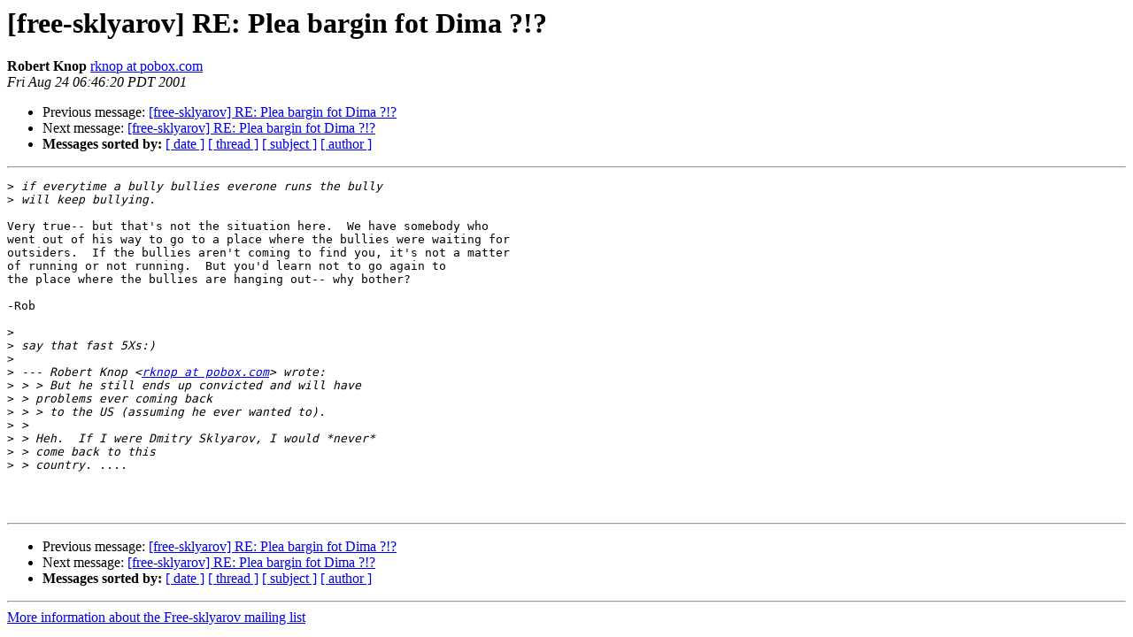

--- FILE ---
content_type: text/html
request_url: https://zork.net/pipermail/free-sklyarov/2001-August/003892.html
body_size: 1197
content:
<!DOCTYPE HTML PUBLIC "-//W3C//DTD HTML 3.2//EN">
<HTML>
 <HEAD>
   <TITLE> [free-sklyarov] RE: Plea bargin fot Dima ?!?
   </TITLE>
   <LINK REL="Index" HREF="index.html" >
   <LINK REL="made" HREF="mailto:free-sklyarov%40frotz.zork.net?Subject=%5Bfree-sklyarov%5D%20RE%3A%20Plea%20bargin%20fot%20Dima%20%3F%21%3F&In-Reply-To=20010823215756.49841.qmail%40web13908.mail.yahoo.com">
   <META NAME="robots" CONTENT="index,nofollow">
   <META http-equiv="Content-Type" content="text/html; charset=us-ascii">
   <LINK REL="Previous"  HREF="003874.html">
   <LINK REL="Next"  HREF="003936.html">
 </HEAD>
 <BODY BGCOLOR="#ffffff">
   <H1>[free-sklyarov] RE: Plea bargin fot Dima ?!?</H1>
    <B>Robert Knop</B> 
    <A HREF="mailto:free-sklyarov%40frotz.zork.net?Subject=%5Bfree-sklyarov%5D%20RE%3A%20Plea%20bargin%20fot%20Dima%20%3F%21%3F&In-Reply-To=20010823215756.49841.qmail%40web13908.mail.yahoo.com"
       TITLE="[free-sklyarov] RE: Plea bargin fot Dima ?!?">rknop at pobox.com
       </A><BR>
    <I>Fri Aug 24 06:46:20 PDT 2001</I>
    <P><UL>
        <LI>Previous message: <A HREF="003874.html">[free-sklyarov] RE: Plea bargin fot Dima ?!?
</A></li>
        <LI>Next message: <A HREF="003936.html">[free-sklyarov] RE: Plea bargin fot Dima ?!?
</A></li>
         <LI> <B>Messages sorted by:</B> 
              <a href="date.html#3892">[ date ]</a>
              <a href="thread.html#3892">[ thread ]</a>
              <a href="subject.html#3892">[ subject ]</a>
              <a href="author.html#3892">[ author ]</a>
         </LI>
       </UL>
    <HR>  
<!--beginarticle-->
<PRE>&gt;<i> if everytime a bully bullies everone runs the bully
</I>&gt;<i> will keep bullying. 
</I>
Very true-- but that's not the situation here.  We have somebody who
went out of his way to go to a place where the bullies were waiting for
outsiders.  If the bullies aren't coming to find you, it's not a matter
of running or not running.  But you'd learn not to go again to
the place where the bullies are hanging out-- why bother?

-Rob

&gt;<i> 
</I>&gt;<i> say that fast 5Xs:)
</I>&gt;<i> 
</I>&gt;<i> --- Robert Knop &lt;<A HREF="http://frotz.zork.net/cgi-bin/mailman/listinfo/free-sklyarov">rknop at pobox.com</A>&gt; wrote:
</I>&gt;<i> &gt; &gt; But he still ends up convicted and will have
</I>&gt;<i> &gt; problems ever coming back 
</I>&gt;<i> &gt; &gt; to the US (assuming he ever wanted to).  
</I>&gt;<i> &gt; 
</I>&gt;<i> &gt; Heh.  If I were Dmitry Sklyarov, I would *never*
</I>&gt;<i> &gt; come back to this
</I>&gt;<i> &gt; country. ....
</I>


</PRE>

<!--endarticle-->
    <HR>
    <P><UL>
        <!--threads-->
	<LI>Previous message: <A HREF="003874.html">[free-sklyarov] RE: Plea bargin fot Dima ?!?
</A></li>
	<LI>Next message: <A HREF="003936.html">[free-sklyarov] RE: Plea bargin fot Dima ?!?
</A></li>
         <LI> <B>Messages sorted by:</B> 
              <a href="date.html#3892">[ date ]</a>
              <a href="thread.html#3892">[ thread ]</a>
              <a href="subject.html#3892">[ subject ]</a>
              <a href="author.html#3892">[ author ]</a>
         </LI>
       </UL>

<hr>
<a href="http://frotz.zork.net/cgi-bin/mailman/listinfo/free-sklyarov">More information about the Free-sklyarov
mailing list</a><br>
</body></html>
